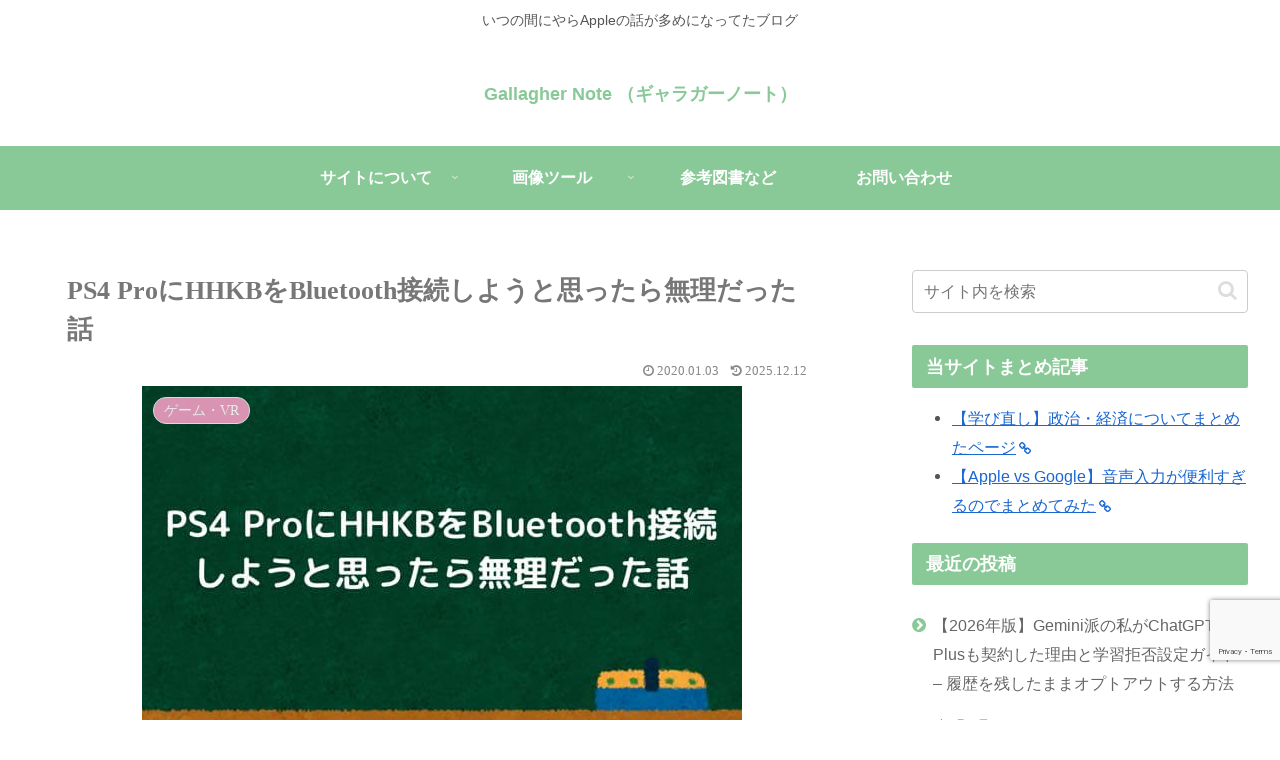

--- FILE ---
content_type: text/html; charset=utf-8
request_url: https://www.google.com/recaptcha/api2/anchor?ar=1&k=6LcBBZAUAAAAAMVmrlIlrAC_YPbyF4OVnfZ_nQZQ&co=aHR0cHM6Ly90b2RheS1pcy10aGUtZmlyc3QtZGF5LmNvbTo0NDM.&hl=en&v=N67nZn4AqZkNcbeMu4prBgzg&size=invisible&anchor-ms=20000&execute-ms=30000&cb=7cwy70u2e1s4
body_size: 48711
content:
<!DOCTYPE HTML><html dir="ltr" lang="en"><head><meta http-equiv="Content-Type" content="text/html; charset=UTF-8">
<meta http-equiv="X-UA-Compatible" content="IE=edge">
<title>reCAPTCHA</title>
<style type="text/css">
/* cyrillic-ext */
@font-face {
  font-family: 'Roboto';
  font-style: normal;
  font-weight: 400;
  font-stretch: 100%;
  src: url(//fonts.gstatic.com/s/roboto/v48/KFO7CnqEu92Fr1ME7kSn66aGLdTylUAMa3GUBHMdazTgWw.woff2) format('woff2');
  unicode-range: U+0460-052F, U+1C80-1C8A, U+20B4, U+2DE0-2DFF, U+A640-A69F, U+FE2E-FE2F;
}
/* cyrillic */
@font-face {
  font-family: 'Roboto';
  font-style: normal;
  font-weight: 400;
  font-stretch: 100%;
  src: url(//fonts.gstatic.com/s/roboto/v48/KFO7CnqEu92Fr1ME7kSn66aGLdTylUAMa3iUBHMdazTgWw.woff2) format('woff2');
  unicode-range: U+0301, U+0400-045F, U+0490-0491, U+04B0-04B1, U+2116;
}
/* greek-ext */
@font-face {
  font-family: 'Roboto';
  font-style: normal;
  font-weight: 400;
  font-stretch: 100%;
  src: url(//fonts.gstatic.com/s/roboto/v48/KFO7CnqEu92Fr1ME7kSn66aGLdTylUAMa3CUBHMdazTgWw.woff2) format('woff2');
  unicode-range: U+1F00-1FFF;
}
/* greek */
@font-face {
  font-family: 'Roboto';
  font-style: normal;
  font-weight: 400;
  font-stretch: 100%;
  src: url(//fonts.gstatic.com/s/roboto/v48/KFO7CnqEu92Fr1ME7kSn66aGLdTylUAMa3-UBHMdazTgWw.woff2) format('woff2');
  unicode-range: U+0370-0377, U+037A-037F, U+0384-038A, U+038C, U+038E-03A1, U+03A3-03FF;
}
/* math */
@font-face {
  font-family: 'Roboto';
  font-style: normal;
  font-weight: 400;
  font-stretch: 100%;
  src: url(//fonts.gstatic.com/s/roboto/v48/KFO7CnqEu92Fr1ME7kSn66aGLdTylUAMawCUBHMdazTgWw.woff2) format('woff2');
  unicode-range: U+0302-0303, U+0305, U+0307-0308, U+0310, U+0312, U+0315, U+031A, U+0326-0327, U+032C, U+032F-0330, U+0332-0333, U+0338, U+033A, U+0346, U+034D, U+0391-03A1, U+03A3-03A9, U+03B1-03C9, U+03D1, U+03D5-03D6, U+03F0-03F1, U+03F4-03F5, U+2016-2017, U+2034-2038, U+203C, U+2040, U+2043, U+2047, U+2050, U+2057, U+205F, U+2070-2071, U+2074-208E, U+2090-209C, U+20D0-20DC, U+20E1, U+20E5-20EF, U+2100-2112, U+2114-2115, U+2117-2121, U+2123-214F, U+2190, U+2192, U+2194-21AE, U+21B0-21E5, U+21F1-21F2, U+21F4-2211, U+2213-2214, U+2216-22FF, U+2308-230B, U+2310, U+2319, U+231C-2321, U+2336-237A, U+237C, U+2395, U+239B-23B7, U+23D0, U+23DC-23E1, U+2474-2475, U+25AF, U+25B3, U+25B7, U+25BD, U+25C1, U+25CA, U+25CC, U+25FB, U+266D-266F, U+27C0-27FF, U+2900-2AFF, U+2B0E-2B11, U+2B30-2B4C, U+2BFE, U+3030, U+FF5B, U+FF5D, U+1D400-1D7FF, U+1EE00-1EEFF;
}
/* symbols */
@font-face {
  font-family: 'Roboto';
  font-style: normal;
  font-weight: 400;
  font-stretch: 100%;
  src: url(//fonts.gstatic.com/s/roboto/v48/KFO7CnqEu92Fr1ME7kSn66aGLdTylUAMaxKUBHMdazTgWw.woff2) format('woff2');
  unicode-range: U+0001-000C, U+000E-001F, U+007F-009F, U+20DD-20E0, U+20E2-20E4, U+2150-218F, U+2190, U+2192, U+2194-2199, U+21AF, U+21E6-21F0, U+21F3, U+2218-2219, U+2299, U+22C4-22C6, U+2300-243F, U+2440-244A, U+2460-24FF, U+25A0-27BF, U+2800-28FF, U+2921-2922, U+2981, U+29BF, U+29EB, U+2B00-2BFF, U+4DC0-4DFF, U+FFF9-FFFB, U+10140-1018E, U+10190-1019C, U+101A0, U+101D0-101FD, U+102E0-102FB, U+10E60-10E7E, U+1D2C0-1D2D3, U+1D2E0-1D37F, U+1F000-1F0FF, U+1F100-1F1AD, U+1F1E6-1F1FF, U+1F30D-1F30F, U+1F315, U+1F31C, U+1F31E, U+1F320-1F32C, U+1F336, U+1F378, U+1F37D, U+1F382, U+1F393-1F39F, U+1F3A7-1F3A8, U+1F3AC-1F3AF, U+1F3C2, U+1F3C4-1F3C6, U+1F3CA-1F3CE, U+1F3D4-1F3E0, U+1F3ED, U+1F3F1-1F3F3, U+1F3F5-1F3F7, U+1F408, U+1F415, U+1F41F, U+1F426, U+1F43F, U+1F441-1F442, U+1F444, U+1F446-1F449, U+1F44C-1F44E, U+1F453, U+1F46A, U+1F47D, U+1F4A3, U+1F4B0, U+1F4B3, U+1F4B9, U+1F4BB, U+1F4BF, U+1F4C8-1F4CB, U+1F4D6, U+1F4DA, U+1F4DF, U+1F4E3-1F4E6, U+1F4EA-1F4ED, U+1F4F7, U+1F4F9-1F4FB, U+1F4FD-1F4FE, U+1F503, U+1F507-1F50B, U+1F50D, U+1F512-1F513, U+1F53E-1F54A, U+1F54F-1F5FA, U+1F610, U+1F650-1F67F, U+1F687, U+1F68D, U+1F691, U+1F694, U+1F698, U+1F6AD, U+1F6B2, U+1F6B9-1F6BA, U+1F6BC, U+1F6C6-1F6CF, U+1F6D3-1F6D7, U+1F6E0-1F6EA, U+1F6F0-1F6F3, U+1F6F7-1F6FC, U+1F700-1F7FF, U+1F800-1F80B, U+1F810-1F847, U+1F850-1F859, U+1F860-1F887, U+1F890-1F8AD, U+1F8B0-1F8BB, U+1F8C0-1F8C1, U+1F900-1F90B, U+1F93B, U+1F946, U+1F984, U+1F996, U+1F9E9, U+1FA00-1FA6F, U+1FA70-1FA7C, U+1FA80-1FA89, U+1FA8F-1FAC6, U+1FACE-1FADC, U+1FADF-1FAE9, U+1FAF0-1FAF8, U+1FB00-1FBFF;
}
/* vietnamese */
@font-face {
  font-family: 'Roboto';
  font-style: normal;
  font-weight: 400;
  font-stretch: 100%;
  src: url(//fonts.gstatic.com/s/roboto/v48/KFO7CnqEu92Fr1ME7kSn66aGLdTylUAMa3OUBHMdazTgWw.woff2) format('woff2');
  unicode-range: U+0102-0103, U+0110-0111, U+0128-0129, U+0168-0169, U+01A0-01A1, U+01AF-01B0, U+0300-0301, U+0303-0304, U+0308-0309, U+0323, U+0329, U+1EA0-1EF9, U+20AB;
}
/* latin-ext */
@font-face {
  font-family: 'Roboto';
  font-style: normal;
  font-weight: 400;
  font-stretch: 100%;
  src: url(//fonts.gstatic.com/s/roboto/v48/KFO7CnqEu92Fr1ME7kSn66aGLdTylUAMa3KUBHMdazTgWw.woff2) format('woff2');
  unicode-range: U+0100-02BA, U+02BD-02C5, U+02C7-02CC, U+02CE-02D7, U+02DD-02FF, U+0304, U+0308, U+0329, U+1D00-1DBF, U+1E00-1E9F, U+1EF2-1EFF, U+2020, U+20A0-20AB, U+20AD-20C0, U+2113, U+2C60-2C7F, U+A720-A7FF;
}
/* latin */
@font-face {
  font-family: 'Roboto';
  font-style: normal;
  font-weight: 400;
  font-stretch: 100%;
  src: url(//fonts.gstatic.com/s/roboto/v48/KFO7CnqEu92Fr1ME7kSn66aGLdTylUAMa3yUBHMdazQ.woff2) format('woff2');
  unicode-range: U+0000-00FF, U+0131, U+0152-0153, U+02BB-02BC, U+02C6, U+02DA, U+02DC, U+0304, U+0308, U+0329, U+2000-206F, U+20AC, U+2122, U+2191, U+2193, U+2212, U+2215, U+FEFF, U+FFFD;
}
/* cyrillic-ext */
@font-face {
  font-family: 'Roboto';
  font-style: normal;
  font-weight: 500;
  font-stretch: 100%;
  src: url(//fonts.gstatic.com/s/roboto/v48/KFO7CnqEu92Fr1ME7kSn66aGLdTylUAMa3GUBHMdazTgWw.woff2) format('woff2');
  unicode-range: U+0460-052F, U+1C80-1C8A, U+20B4, U+2DE0-2DFF, U+A640-A69F, U+FE2E-FE2F;
}
/* cyrillic */
@font-face {
  font-family: 'Roboto';
  font-style: normal;
  font-weight: 500;
  font-stretch: 100%;
  src: url(//fonts.gstatic.com/s/roboto/v48/KFO7CnqEu92Fr1ME7kSn66aGLdTylUAMa3iUBHMdazTgWw.woff2) format('woff2');
  unicode-range: U+0301, U+0400-045F, U+0490-0491, U+04B0-04B1, U+2116;
}
/* greek-ext */
@font-face {
  font-family: 'Roboto';
  font-style: normal;
  font-weight: 500;
  font-stretch: 100%;
  src: url(//fonts.gstatic.com/s/roboto/v48/KFO7CnqEu92Fr1ME7kSn66aGLdTylUAMa3CUBHMdazTgWw.woff2) format('woff2');
  unicode-range: U+1F00-1FFF;
}
/* greek */
@font-face {
  font-family: 'Roboto';
  font-style: normal;
  font-weight: 500;
  font-stretch: 100%;
  src: url(//fonts.gstatic.com/s/roboto/v48/KFO7CnqEu92Fr1ME7kSn66aGLdTylUAMa3-UBHMdazTgWw.woff2) format('woff2');
  unicode-range: U+0370-0377, U+037A-037F, U+0384-038A, U+038C, U+038E-03A1, U+03A3-03FF;
}
/* math */
@font-face {
  font-family: 'Roboto';
  font-style: normal;
  font-weight: 500;
  font-stretch: 100%;
  src: url(//fonts.gstatic.com/s/roboto/v48/KFO7CnqEu92Fr1ME7kSn66aGLdTylUAMawCUBHMdazTgWw.woff2) format('woff2');
  unicode-range: U+0302-0303, U+0305, U+0307-0308, U+0310, U+0312, U+0315, U+031A, U+0326-0327, U+032C, U+032F-0330, U+0332-0333, U+0338, U+033A, U+0346, U+034D, U+0391-03A1, U+03A3-03A9, U+03B1-03C9, U+03D1, U+03D5-03D6, U+03F0-03F1, U+03F4-03F5, U+2016-2017, U+2034-2038, U+203C, U+2040, U+2043, U+2047, U+2050, U+2057, U+205F, U+2070-2071, U+2074-208E, U+2090-209C, U+20D0-20DC, U+20E1, U+20E5-20EF, U+2100-2112, U+2114-2115, U+2117-2121, U+2123-214F, U+2190, U+2192, U+2194-21AE, U+21B0-21E5, U+21F1-21F2, U+21F4-2211, U+2213-2214, U+2216-22FF, U+2308-230B, U+2310, U+2319, U+231C-2321, U+2336-237A, U+237C, U+2395, U+239B-23B7, U+23D0, U+23DC-23E1, U+2474-2475, U+25AF, U+25B3, U+25B7, U+25BD, U+25C1, U+25CA, U+25CC, U+25FB, U+266D-266F, U+27C0-27FF, U+2900-2AFF, U+2B0E-2B11, U+2B30-2B4C, U+2BFE, U+3030, U+FF5B, U+FF5D, U+1D400-1D7FF, U+1EE00-1EEFF;
}
/* symbols */
@font-face {
  font-family: 'Roboto';
  font-style: normal;
  font-weight: 500;
  font-stretch: 100%;
  src: url(//fonts.gstatic.com/s/roboto/v48/KFO7CnqEu92Fr1ME7kSn66aGLdTylUAMaxKUBHMdazTgWw.woff2) format('woff2');
  unicode-range: U+0001-000C, U+000E-001F, U+007F-009F, U+20DD-20E0, U+20E2-20E4, U+2150-218F, U+2190, U+2192, U+2194-2199, U+21AF, U+21E6-21F0, U+21F3, U+2218-2219, U+2299, U+22C4-22C6, U+2300-243F, U+2440-244A, U+2460-24FF, U+25A0-27BF, U+2800-28FF, U+2921-2922, U+2981, U+29BF, U+29EB, U+2B00-2BFF, U+4DC0-4DFF, U+FFF9-FFFB, U+10140-1018E, U+10190-1019C, U+101A0, U+101D0-101FD, U+102E0-102FB, U+10E60-10E7E, U+1D2C0-1D2D3, U+1D2E0-1D37F, U+1F000-1F0FF, U+1F100-1F1AD, U+1F1E6-1F1FF, U+1F30D-1F30F, U+1F315, U+1F31C, U+1F31E, U+1F320-1F32C, U+1F336, U+1F378, U+1F37D, U+1F382, U+1F393-1F39F, U+1F3A7-1F3A8, U+1F3AC-1F3AF, U+1F3C2, U+1F3C4-1F3C6, U+1F3CA-1F3CE, U+1F3D4-1F3E0, U+1F3ED, U+1F3F1-1F3F3, U+1F3F5-1F3F7, U+1F408, U+1F415, U+1F41F, U+1F426, U+1F43F, U+1F441-1F442, U+1F444, U+1F446-1F449, U+1F44C-1F44E, U+1F453, U+1F46A, U+1F47D, U+1F4A3, U+1F4B0, U+1F4B3, U+1F4B9, U+1F4BB, U+1F4BF, U+1F4C8-1F4CB, U+1F4D6, U+1F4DA, U+1F4DF, U+1F4E3-1F4E6, U+1F4EA-1F4ED, U+1F4F7, U+1F4F9-1F4FB, U+1F4FD-1F4FE, U+1F503, U+1F507-1F50B, U+1F50D, U+1F512-1F513, U+1F53E-1F54A, U+1F54F-1F5FA, U+1F610, U+1F650-1F67F, U+1F687, U+1F68D, U+1F691, U+1F694, U+1F698, U+1F6AD, U+1F6B2, U+1F6B9-1F6BA, U+1F6BC, U+1F6C6-1F6CF, U+1F6D3-1F6D7, U+1F6E0-1F6EA, U+1F6F0-1F6F3, U+1F6F7-1F6FC, U+1F700-1F7FF, U+1F800-1F80B, U+1F810-1F847, U+1F850-1F859, U+1F860-1F887, U+1F890-1F8AD, U+1F8B0-1F8BB, U+1F8C0-1F8C1, U+1F900-1F90B, U+1F93B, U+1F946, U+1F984, U+1F996, U+1F9E9, U+1FA00-1FA6F, U+1FA70-1FA7C, U+1FA80-1FA89, U+1FA8F-1FAC6, U+1FACE-1FADC, U+1FADF-1FAE9, U+1FAF0-1FAF8, U+1FB00-1FBFF;
}
/* vietnamese */
@font-face {
  font-family: 'Roboto';
  font-style: normal;
  font-weight: 500;
  font-stretch: 100%;
  src: url(//fonts.gstatic.com/s/roboto/v48/KFO7CnqEu92Fr1ME7kSn66aGLdTylUAMa3OUBHMdazTgWw.woff2) format('woff2');
  unicode-range: U+0102-0103, U+0110-0111, U+0128-0129, U+0168-0169, U+01A0-01A1, U+01AF-01B0, U+0300-0301, U+0303-0304, U+0308-0309, U+0323, U+0329, U+1EA0-1EF9, U+20AB;
}
/* latin-ext */
@font-face {
  font-family: 'Roboto';
  font-style: normal;
  font-weight: 500;
  font-stretch: 100%;
  src: url(//fonts.gstatic.com/s/roboto/v48/KFO7CnqEu92Fr1ME7kSn66aGLdTylUAMa3KUBHMdazTgWw.woff2) format('woff2');
  unicode-range: U+0100-02BA, U+02BD-02C5, U+02C7-02CC, U+02CE-02D7, U+02DD-02FF, U+0304, U+0308, U+0329, U+1D00-1DBF, U+1E00-1E9F, U+1EF2-1EFF, U+2020, U+20A0-20AB, U+20AD-20C0, U+2113, U+2C60-2C7F, U+A720-A7FF;
}
/* latin */
@font-face {
  font-family: 'Roboto';
  font-style: normal;
  font-weight: 500;
  font-stretch: 100%;
  src: url(//fonts.gstatic.com/s/roboto/v48/KFO7CnqEu92Fr1ME7kSn66aGLdTylUAMa3yUBHMdazQ.woff2) format('woff2');
  unicode-range: U+0000-00FF, U+0131, U+0152-0153, U+02BB-02BC, U+02C6, U+02DA, U+02DC, U+0304, U+0308, U+0329, U+2000-206F, U+20AC, U+2122, U+2191, U+2193, U+2212, U+2215, U+FEFF, U+FFFD;
}
/* cyrillic-ext */
@font-face {
  font-family: 'Roboto';
  font-style: normal;
  font-weight: 900;
  font-stretch: 100%;
  src: url(//fonts.gstatic.com/s/roboto/v48/KFO7CnqEu92Fr1ME7kSn66aGLdTylUAMa3GUBHMdazTgWw.woff2) format('woff2');
  unicode-range: U+0460-052F, U+1C80-1C8A, U+20B4, U+2DE0-2DFF, U+A640-A69F, U+FE2E-FE2F;
}
/* cyrillic */
@font-face {
  font-family: 'Roboto';
  font-style: normal;
  font-weight: 900;
  font-stretch: 100%;
  src: url(//fonts.gstatic.com/s/roboto/v48/KFO7CnqEu92Fr1ME7kSn66aGLdTylUAMa3iUBHMdazTgWw.woff2) format('woff2');
  unicode-range: U+0301, U+0400-045F, U+0490-0491, U+04B0-04B1, U+2116;
}
/* greek-ext */
@font-face {
  font-family: 'Roboto';
  font-style: normal;
  font-weight: 900;
  font-stretch: 100%;
  src: url(//fonts.gstatic.com/s/roboto/v48/KFO7CnqEu92Fr1ME7kSn66aGLdTylUAMa3CUBHMdazTgWw.woff2) format('woff2');
  unicode-range: U+1F00-1FFF;
}
/* greek */
@font-face {
  font-family: 'Roboto';
  font-style: normal;
  font-weight: 900;
  font-stretch: 100%;
  src: url(//fonts.gstatic.com/s/roboto/v48/KFO7CnqEu92Fr1ME7kSn66aGLdTylUAMa3-UBHMdazTgWw.woff2) format('woff2');
  unicode-range: U+0370-0377, U+037A-037F, U+0384-038A, U+038C, U+038E-03A1, U+03A3-03FF;
}
/* math */
@font-face {
  font-family: 'Roboto';
  font-style: normal;
  font-weight: 900;
  font-stretch: 100%;
  src: url(//fonts.gstatic.com/s/roboto/v48/KFO7CnqEu92Fr1ME7kSn66aGLdTylUAMawCUBHMdazTgWw.woff2) format('woff2');
  unicode-range: U+0302-0303, U+0305, U+0307-0308, U+0310, U+0312, U+0315, U+031A, U+0326-0327, U+032C, U+032F-0330, U+0332-0333, U+0338, U+033A, U+0346, U+034D, U+0391-03A1, U+03A3-03A9, U+03B1-03C9, U+03D1, U+03D5-03D6, U+03F0-03F1, U+03F4-03F5, U+2016-2017, U+2034-2038, U+203C, U+2040, U+2043, U+2047, U+2050, U+2057, U+205F, U+2070-2071, U+2074-208E, U+2090-209C, U+20D0-20DC, U+20E1, U+20E5-20EF, U+2100-2112, U+2114-2115, U+2117-2121, U+2123-214F, U+2190, U+2192, U+2194-21AE, U+21B0-21E5, U+21F1-21F2, U+21F4-2211, U+2213-2214, U+2216-22FF, U+2308-230B, U+2310, U+2319, U+231C-2321, U+2336-237A, U+237C, U+2395, U+239B-23B7, U+23D0, U+23DC-23E1, U+2474-2475, U+25AF, U+25B3, U+25B7, U+25BD, U+25C1, U+25CA, U+25CC, U+25FB, U+266D-266F, U+27C0-27FF, U+2900-2AFF, U+2B0E-2B11, U+2B30-2B4C, U+2BFE, U+3030, U+FF5B, U+FF5D, U+1D400-1D7FF, U+1EE00-1EEFF;
}
/* symbols */
@font-face {
  font-family: 'Roboto';
  font-style: normal;
  font-weight: 900;
  font-stretch: 100%;
  src: url(//fonts.gstatic.com/s/roboto/v48/KFO7CnqEu92Fr1ME7kSn66aGLdTylUAMaxKUBHMdazTgWw.woff2) format('woff2');
  unicode-range: U+0001-000C, U+000E-001F, U+007F-009F, U+20DD-20E0, U+20E2-20E4, U+2150-218F, U+2190, U+2192, U+2194-2199, U+21AF, U+21E6-21F0, U+21F3, U+2218-2219, U+2299, U+22C4-22C6, U+2300-243F, U+2440-244A, U+2460-24FF, U+25A0-27BF, U+2800-28FF, U+2921-2922, U+2981, U+29BF, U+29EB, U+2B00-2BFF, U+4DC0-4DFF, U+FFF9-FFFB, U+10140-1018E, U+10190-1019C, U+101A0, U+101D0-101FD, U+102E0-102FB, U+10E60-10E7E, U+1D2C0-1D2D3, U+1D2E0-1D37F, U+1F000-1F0FF, U+1F100-1F1AD, U+1F1E6-1F1FF, U+1F30D-1F30F, U+1F315, U+1F31C, U+1F31E, U+1F320-1F32C, U+1F336, U+1F378, U+1F37D, U+1F382, U+1F393-1F39F, U+1F3A7-1F3A8, U+1F3AC-1F3AF, U+1F3C2, U+1F3C4-1F3C6, U+1F3CA-1F3CE, U+1F3D4-1F3E0, U+1F3ED, U+1F3F1-1F3F3, U+1F3F5-1F3F7, U+1F408, U+1F415, U+1F41F, U+1F426, U+1F43F, U+1F441-1F442, U+1F444, U+1F446-1F449, U+1F44C-1F44E, U+1F453, U+1F46A, U+1F47D, U+1F4A3, U+1F4B0, U+1F4B3, U+1F4B9, U+1F4BB, U+1F4BF, U+1F4C8-1F4CB, U+1F4D6, U+1F4DA, U+1F4DF, U+1F4E3-1F4E6, U+1F4EA-1F4ED, U+1F4F7, U+1F4F9-1F4FB, U+1F4FD-1F4FE, U+1F503, U+1F507-1F50B, U+1F50D, U+1F512-1F513, U+1F53E-1F54A, U+1F54F-1F5FA, U+1F610, U+1F650-1F67F, U+1F687, U+1F68D, U+1F691, U+1F694, U+1F698, U+1F6AD, U+1F6B2, U+1F6B9-1F6BA, U+1F6BC, U+1F6C6-1F6CF, U+1F6D3-1F6D7, U+1F6E0-1F6EA, U+1F6F0-1F6F3, U+1F6F7-1F6FC, U+1F700-1F7FF, U+1F800-1F80B, U+1F810-1F847, U+1F850-1F859, U+1F860-1F887, U+1F890-1F8AD, U+1F8B0-1F8BB, U+1F8C0-1F8C1, U+1F900-1F90B, U+1F93B, U+1F946, U+1F984, U+1F996, U+1F9E9, U+1FA00-1FA6F, U+1FA70-1FA7C, U+1FA80-1FA89, U+1FA8F-1FAC6, U+1FACE-1FADC, U+1FADF-1FAE9, U+1FAF0-1FAF8, U+1FB00-1FBFF;
}
/* vietnamese */
@font-face {
  font-family: 'Roboto';
  font-style: normal;
  font-weight: 900;
  font-stretch: 100%;
  src: url(//fonts.gstatic.com/s/roboto/v48/KFO7CnqEu92Fr1ME7kSn66aGLdTylUAMa3OUBHMdazTgWw.woff2) format('woff2');
  unicode-range: U+0102-0103, U+0110-0111, U+0128-0129, U+0168-0169, U+01A0-01A1, U+01AF-01B0, U+0300-0301, U+0303-0304, U+0308-0309, U+0323, U+0329, U+1EA0-1EF9, U+20AB;
}
/* latin-ext */
@font-face {
  font-family: 'Roboto';
  font-style: normal;
  font-weight: 900;
  font-stretch: 100%;
  src: url(//fonts.gstatic.com/s/roboto/v48/KFO7CnqEu92Fr1ME7kSn66aGLdTylUAMa3KUBHMdazTgWw.woff2) format('woff2');
  unicode-range: U+0100-02BA, U+02BD-02C5, U+02C7-02CC, U+02CE-02D7, U+02DD-02FF, U+0304, U+0308, U+0329, U+1D00-1DBF, U+1E00-1E9F, U+1EF2-1EFF, U+2020, U+20A0-20AB, U+20AD-20C0, U+2113, U+2C60-2C7F, U+A720-A7FF;
}
/* latin */
@font-face {
  font-family: 'Roboto';
  font-style: normal;
  font-weight: 900;
  font-stretch: 100%;
  src: url(//fonts.gstatic.com/s/roboto/v48/KFO7CnqEu92Fr1ME7kSn66aGLdTylUAMa3yUBHMdazQ.woff2) format('woff2');
  unicode-range: U+0000-00FF, U+0131, U+0152-0153, U+02BB-02BC, U+02C6, U+02DA, U+02DC, U+0304, U+0308, U+0329, U+2000-206F, U+20AC, U+2122, U+2191, U+2193, U+2212, U+2215, U+FEFF, U+FFFD;
}

</style>
<link rel="stylesheet" type="text/css" href="https://www.gstatic.com/recaptcha/releases/N67nZn4AqZkNcbeMu4prBgzg/styles__ltr.css">
<script nonce="OoZMpHflxE_zr8H2RnFUgw" type="text/javascript">window['__recaptcha_api'] = 'https://www.google.com/recaptcha/api2/';</script>
<script type="text/javascript" src="https://www.gstatic.com/recaptcha/releases/N67nZn4AqZkNcbeMu4prBgzg/recaptcha__en.js" nonce="OoZMpHflxE_zr8H2RnFUgw">
      
    </script></head>
<body><div id="rc-anchor-alert" class="rc-anchor-alert"></div>
<input type="hidden" id="recaptcha-token" value="[base64]">
<script type="text/javascript" nonce="OoZMpHflxE_zr8H2RnFUgw">
      recaptcha.anchor.Main.init("[\x22ainput\x22,[\x22bgdata\x22,\x22\x22,\[base64]/[base64]/MjU1Ong/[base64]/[base64]/[base64]/[base64]/[base64]/[base64]/[base64]/[base64]/[base64]/[base64]/[base64]/[base64]/[base64]/[base64]/[base64]\\u003d\x22,\[base64]\x22,\[base64]/BsOYwoscw6wKw5bDosOIwq0LwprDrMKNw71hw6/DjcKvwp7Cr8KHw6tTIU7DisOKOsORwqTDjHlBwrLDg1tUw64Pw64eMsK6w4oew6x+w73Cug5NwrPCicOBZEfCuAkCFwUUw75gDMK8UzEZw51Mw5vDqMO9J8KUUMOhaTzDt8KqaT/Cp8KuLlIoB8O0w5vDtzrDg1YTJ8KBUlfCi8K+cz8IbMOSw6zDosOWCF95worDkAnDgcKVwqTCpcOkw5wdwrjCphYXw6RNwohXw7kjegrChcKFwqkVwpVnF0kcw64UFMOzw7/DnRBYJ8ODaMKrKMK2w4HDvcOpCcK2PMKzw4bCnCPDrFHCgS/CrMK0wobCqcKlMmHDoENuT8OXwrXCjmdLYAlGT3lEbcO6wpRdDiQbCnFYw4E+w64nwqt5NMKGw707P8OywpErwqzDqsOkFkYPIxLCrg1Zw7fClcKILWowwqRoIMO7w6DCvVXDkBE0w5c3KMOnFsKvIDLDrS/[base64]/[base64]/[base64]/DocKRwrDDjMOTeMOBdcOTw4zDnsKTVMKYT8Kuw7bDuznDkFHCm3pjOxHDi8O0wpvDtzbCkMO5woJGw5vCmVMDwovDuRZhSMKNS0rDgWzDqQ/DvxTCrMKMw5kOWMOyTMOGCMKtFsKYwrbCjMKPwo9hw5Jbw545DmPDh2TDk8KIZMKDw5gKw7/Cu2nDjMOdMU43OcKXa8KyIDLCi8OAOxk4NcOkwoV9KFTDpHFtwolKZcK1Z1Elwp3CjErDlMODw4BgCcOtw7bCizMVwp5hTMKlQT7ChlDCh3oTclvCr8KFw7PCjyYSPzwjHcKrw6cJwrFTwqDDjU0GegfCoj/Cq8KyVQ3Ct8O0wrQ6wos8wqJow5pKWsKVN2RVScK/wqzCv2ZBw4TCqsOkw6JdWcKpe8Orw6oow77CvhPCosOxw5bCv8Omw4xjw5fCt8OidjdNwozCicK/wopvWcOwFXoFw5QCMTfDlsOjwpNuesOaKRdJw4TCslFbU3ZmIMO/wr/[base64]/CjsKTP8OYH8OPw4gHwr7Cj8OqacOncsOHUsK0SG/[base64]/[base64]/DjEFVwpUyA8KJw67DhMKcJsKFwpLCmMOhXHDChHzDjTbDpS/Dhj8Cw6YuVsO4SsKEw4szccKtwpPCtMKgw7NKPlPDusKGB2tfD8O1e8OhWg/Cm2zDjMO1w70dc2rDhA5swqIKCsO3LXFfwoPCg8O1LMKBwrTCnylzKcKOTVUAdcKtfD3DgcKeWX/Dl8KLwqNyaMKAw7XDpcOcF0IjXxTDrFFoRcKcZTrCk8OPwozCgsOOUMKIw4x3SMK7T8KYE0szADLDnBFZw78CwqfDiMOHLcObasOOTyUvcBvCuzgIwrPCp3DCqAZNTmYQw5F/U8Onw45TRivCisOcY8KTQ8OYbcKsR3h2Uw3Dp0zDm8OtVsKfVcOKw4XCvEHCk8KoTAw3C0TCo8KzYS4uFmpOA8KfwprDiBHCmWbDnBASw5Qqw7/[base64]/ChsOUMzDDjmgOGXDDpGjCmwbDr24VID/CnsKmBip+woTCv0vDisOBJcKCA0l2fMOdTcKfw5TCvy/CkMKeFMO3w7bCh8KBw49oJkXDqsKHw7dOwoPDpcO0DsOBXcOQwpTDrcOewrgaRsOWTcK1U8OkwqI8w7lSf0Q/eQ7ClsOnJ3vDv8O+w7xGw6zDosOQVX/[base64]/[base64]/Y8OWJsObw5oqw4fCicOEKn0/[base64]/DqsK4wrZ2IUnCgjnCuG3DtFtGTxTCrTfDkcKxI8Ocw7IMSjMIw487JHTCgSF6IC4PIhQyLi0vwpJrw6Zrw6wEK8KkIMOyaknCiClQLwDDtcO1wofDvcOWwrQ+WMOqAV7Cn0PDjFB/[base64]/w6DDj8ORw63CtMK3EcOlw4BTw7rCti/DtsOMwpXDvMOHwpxHw7kAfjdPw6ozOMKsS8OkwrkOwo3CpsOyw7tmXBvCrcKJwpbChCrCpMKUGcObwqjDhsOow5DCgMO1w7/DgCs+E0cnX8O+bivCuwPCm1gscnQ+TsO2worDnsO9W8KWw6stL8KjHMKuw6Ezw5UUfsKwwpo9w5/DvwcfVy1Hw6LCnV7CpMKxfy7DucKmwrcbw4rCshnDuEMdw6YCWcKmwqoiw44zEH/DjcKcw78Gw6XDkCPDmil6XATCtcOWMUBxwo8swrVndB/DgBPCusKQw649w5TDvEM/wrcJwq9HNF/CrMKHwrgowo0PwoZ6w55Uw55Owq0DKC83woDCqyXDlMKNwr7DgkklAcKGw5fDhMKmE38WQzLDlsOGRiLDvsOuTsO/wqzCqS9nBcK6wp0kAcO7woYFT8KNVsKFdkVIwoDDt8OWwqvChVMMwrlxwqfDjiPCrcOYPngxw49Vwr9DATTDosOqdVXCkm8JwplEw5UZScOtQhVOwpfCv8KaacKWw49/wolhcW5eTwrDjgYPX8OCTQ3DtMOxOsKTWV4/LcOiLsKZw4/[base64]/CscOkwpjDpcOuIAp1w6jDq8ODwol1w4nDg8OCwrrDjsKVDGPDjUfCgDLDpXrCh8O8K0jDvGkdQsO0w50VF8ODTMKgw7AUw4HCllvDsgZkw5rCncOywpYQQMKqZBYkAcKRKEzDui/DosKCYyQmVMOTXh8iwo1NREXDiEs2GmPCvMOqwoInSW7CjVjCgVbCoHNkw6IKw6LCh8KJw5zCtsO3wqLCpUrCg8O/NUDCocKvKMK3wpQAMMKLaMO0w4Asw64jdRnDjQHDp18/McK8Cn7CpjPDp2wMeglsw7gEw4tEw4EWw77DoDXCiMKTw6Q9SsKMJhzDkg4HwpHDlcOaRnxObsOkPMOwTm/DksKpOikrw7UUP8OGTcKJORBPO8Oiw63DrgRuwqkJwpLCjj3CkU/CkxgqbnHCg8OiwrTCrMKfUh/Dg8KqbRZqLUYEwojCqcK0WsOyPRDCqsKwHTRHWyIEw6QZacKdwp7CgMKCwqRnRcOnG20Xw4nCpCVEUcK+wq3CggkQbjcmw5/DhcOBAMOHw5/ClS19P8K2RXbDrXrCtm4Yw7M2P8OQRMOQw43DpibDjHE/CsOrwoxBccOyw4DDkcK6wphLE1I2wojCkMOoYTN4UjnCkBkbYcOsc8KBAXNqw7/Dmy3DpMK8VcOBRcK/N8O5esKKJ8OFwpZ7wrxFKDnDtCUKa3/[base64]/ChcKjw7XDtnjDpkbCi8OKwoJMw6bCncO2L2zDkjrCqUXDgcO3wpDDvhfDtGUpw6A8JMOxX8O8w7/[base64]/DrGLClB7CqBhGJsKXa8KfbMKWTMK1w7NGbcKeR25KwqRaZ8KlwoTDig0hPmJ8Kwc9w5LDjsOpw70oU8OQMAg0XhxhTMKsI1cDJz5AVDZ6wqILaMKsw4ctwrnCtcO1wr5efSNHGsKww4I/worCrcOzB8OSRsO/[base64]/fx/DtcK9XlnCscK1Y1fDuR7DrMONFwnCjBrCrsKfw5xqbsOwKlYjw5NTwojCnsKfw6E1NQJmw5fDmMKsG8OHwpXDkcO8w4V4wqkUNDlYIwPDm8O+dH/CnsOrwqfCnGjCixTCusKKCcKSw4tUwonCuHFTFQEGwrbCjzfDhcKkw5HCp0Y1w6Y3w5FBYsOswrfDrsOyJsKlwo9Yw5Ngw5IhQU52PlLCj3bDuWjDqcO3PMKJGjQowqh2OsOPeRFXw4rDu8KfWkbCssKRBU1VU8KRf8O/aVbDtGEFw6RoMm3DgiEPEGLCscKtT8Oow47DhQgmwp8xwoIZwq/[base64]/[base64]/HHcWYMKUcX3DuMKsw63DosKYXFXCscOcJlDDscKAJFTDsydrwoTCi0o/wrfDsxFBJ0jDqsO+QkwrUStiwr3Dom5kKhJnwpRUNcOdw7YMW8Kyw5o5w488A8OWwo3Do2A+wpPDqizCqsK0b2vDhsKWfsOGbcK2wqrDusOTA0gEw5LDgCFpMcK/[base64]/CugFjw6PCo8K3w4jDvWrCrcO4w6QDwqnDjUnDvsKiMS9+w6vDsAnCvsO1UcKKP8K1MBPCtFpoeMKLVsOsBRLDo8O2w49pJG/[base64]/wo8aXgPDiS1Gw7/DoFEtfh3DsDxvEMOJw7hFUsOAQwcuwojCisKowqDDiMOmw5/CvlDDscKXw6vCi0DDscKiw4/DhMK/wrJoGmHCm8KWw7PDisKcfzw7AnbDqMOCw4gRXMOEe8OYw5gVeMKvw7tPwp3Cg8Obw6/DhcK4wo/DmCDDhTPCtU7DmsOFb8KNcsOKX8Opw5PDs8OkNT/ChmBxw7kGwp4Gwq7Cq8KXwr9uwo/CrnAtRno6wqUiw43Dt1rCnUF+wqPCmyJvJ3rDrXIcwojCuCnCn8OJEWdEP8OGw7TCo8KTwqUfFsKqw4rCiTnCkSfDuQ4HwqI2NkMqw4ZOwp8+w5RpNsK4czPDr8KGQinDpDbCsiPCpcKVFy4Rw6HDh8O9CQbCgsKJQsK+w6EPVcOqwr4/eHkgXwdbw5LCisOvQcO6w4rDvcOkIsKaw4JscMOqLGrDvnnCrzrDn8KYwpbCoVcBwq1kSsKEbsO8S8K9BsOFTi3Cn8OWwoZkKxDDtjRBw7fDkzFXw5YYfVsTw5gVw7d+w6vCkMK+asKKRhAIwqkgPMKFwp7CnsK7ZWDDqlURw7sdw57DscObQnXDjsOlaFfDrsKzwo/Ci8Oiw6XCg8KMU8ONMHzDkcKQLcOnwrElFhvDocOGwq0MQMKtwr/DtxAmfsOAR8OjwqTCisK2TCfCh8K5QcKGw7/Di1PClTjDscOWIy0ZwrnCq8OgVS0bw61AwoMCPMOrwoJIEsKPwr3Dix/ChQghOcK5w6bDqQ9Pw6bCrA9Hw4xRw4gLwrUGdwbCjD7Ck1vChsOQacOyTMKZw4nCmMOywqQkwoLCssOlKcKKw65nw7VqVTspKjcqwr/CpMObGgTDn8KIS8KAUMKFCV/CqsOtwrrDi08uXQ/DpcK4esOuwqYITC7Dq259wrHDkjjCgiXDmMOLf8OvTUHChw3CkjvDsMOrwpLCgsOywobDlQc2wrXDrcKbfsOXw49ORcOlVsKswqc9OcKMwoFGQ8KYw6nCrTtXPwjDt8OAVhlrw7F/w6DCj8KcF8K3wrgEw4nCq8KaVHE9U8OEHsOuwp/Cpm/DuMKEw7DCnsOMOsOCwrLCgMK2FDLCpMKcCMOBwqsbBx8lPcOKwpZWAsO+wqvCmyPDk8K4aCHDuFfDosK9IcK9w4DDosKAw5cww7gAw4sEw6MJwpfDp3lIwrXDpsOddWlzwpYxw4dIw4M5w6UvLsKIwp3DpgNwGcOWIMO7wp7DjcKYZCjCv0/DmsKZAMOfIHjCtcOhwpDDssOjTWHDl2QVwqM6wpfCkkROwrw/RyfDu8KmA8OswqjCohYIw7cICzTDlSjClysvYMO8CzjDtiTDlmfDscK7VcKAVUDDmcOmLAgsXMKqW0/CpMKGZ8O4T8OwwqtbbDXCl8KbGMOnTMODwq7DhMORwoHDilzDhH4LN8K3QXDDuMKlw7IAwqXCh8KlworClCY6w4AiwoTCqWHDhT0JPCpMJMOTw4bDj8O2McKMZcOTb8OQaX5nXhxaMcKYwo1QbwXDg8KbwqDCnlsrw7rCrFRqcMKiSR/DjMKfw5fDjsK4VhhGMcKlW0DCmigdw7nChsKjC8OSw6/DrwPCmSTDoW3CjlrCu8Omw5/[base64]/DisKQw55ZTSLDssOvw7nDhMO+w7dvHVfCoi3CrcKDBxJwPcOmG8KGw6rCqcKXGE4GwowGw5DCpsO0dcK0AcKGwq06diTDs2FKTMOFw4tMw6HDmsOFd8KVwpfDhBlHX0TDgsKuw7bCqzXDrcO/fcOACMOYWGvCtsOhwpnDmsO8wp3DqcKEMQzDqgJhwpg1WsKgOMO7QSDCpTY6XTANw7bCtUgOfTJKUsKJBcKpwog3w4VsSsOoFGjDlWLDiMKkTFDChxA6EcK7wqvChU7Dl8KZwr5bZhXCq8O8wqTDtQMgwqfDvE/DhsOHw5LCuC7DrFXDgcKnwotRHsOAMMOvw7swS2jDhRUFa8O8w6sbwqbDiUjDikLDpcOxw4fDslfCpcKHw7PDq8OLb3VNM8Kvwr/CmcONF0vDtnfDpMKXfFzCm8KaUsO4wpfDsGDDtcOWw6/CphFuwoBcwqbCksO4w67Cm0l/I2nDvFrCuMKwLMKWLy5mNAxoccKzwpJdwrjCpHEWw79WwpRuF2V8w6YAFgTChnrDmTZbwpttwqTCuMKJc8KRNyQjw6XDrsOKN198woxTwqtvQzrCrMOdw70JHMOiwofDqRJmG8O9w6/DtXdbwo1sK8O9AyjCol7CjMOUw5tdw7DDssKnwqTCo8OhRH7DkcOOwqkXNsOcw7vDmWEiw4w9HSUPwpB2w4zDhMKsSiwdw4Vtw5DDrcKgFcKmw7hiw5EELcKYwqNkwr3DpARABD5uw5kTw4nDucKkw7bCmzB+wrtuwpnDvxDDu8OMwpAwScOIDxbCgHVNXG/[base64]/[base64]/woNQTw9Jw77DgwgEw79Zw5cCRcK7cQY+wrVUdcOjw7QWCcKbwrPDp8O8wqgIw4PCg8OvYcKaw5jDmcO9P8KIYsK2w5gawrfDmSJtP0fCiVYrMBvCkMK1wo3DhsOJw53Cv8OrwrzCjWlWw7fDucKBw5rDmh9FcMOePDdVRn/Dim/Ds3nCqcKgdcKlZQBPHcOPw5xXRMKNLcOgwqsQHsOIwp/[base64]/wqBgQsKmwo3DicOgdQrChh9Gwq/Cn25GfcOLwpUFTlTDi8KAenvCi8OlEsK5MsORWMKeH3TCrcOLwr3ClMKpw5zCqXNFw4Q5wo5Uwp81EsKMwp9xeWzDjsOmOVDCmkUxBFg/UznDtsKjw6zCg8OQwpnChFXDnTFDMSrCh2FzJcKVw53DmcOQwpDDo8ORNMOraRDDs8KFw5EJw7hvIcOvdMO4EsKHwqlkXRRKTMOdaMK1wrHDh3BUKCvDmsODGkd1HcKkIsOrSgx/[base64]/Dq8Knwro/[base64]/[base64]/DncOyw4cPMU91S2rChcKREkd5woIjw6g/wp3Chk/Cl8OuOWHCgTrChHfDlH8/YCTDuRZdWG8Uwr0Hw4MjTQPDhMOkw5DDnsOWFzVyw74BCcKuwoYCwqoAXcK6w57DnhM8w4h0wqDDo3Zmw5B0w67DpDHDkUPCu8OSw7rCh8KsOcOvwpnDqnMlwoQHwqR6wp9nI8OGwopwURNBUg/CkkXCicOdwqHCnT7CmcOMEATDucOiw4fClMOXwoHDo8K3wohiwoQUw68UUTJ0woIuwp4/w7/DnjPClSBUAwEswr/DtCMuw67Cv8OSwo/DsBN4JsKiw4QPw6jCgsOGZMOZFw/CkT/[base64]/DsQEHRcOqD8OywqFDw5VVw7dvwodjLMOBVEfCtGRLw48yHWJZKkXCjcKfwpYWdMOAw7nCucOkw6hCHRV9K8OFw6xfwoJDLQlZHFDCqMObP2jDocK5w5JBJWvDrMKLw7zDv17DgSTClMK2fm/[base64]/[base64]/[base64]/CoHfCnsOONMOHB8K4N8OCWMODHcOYwqTCp3fCpcOOw6DConfDqWvCjwrCsDPDlcO2wpNaEsOoHMK3AMKnwpFiwr5zw4ZXw6xrwoAgwos6G1gcD8KYwrtAw7XChTQaDAYCw6nCgGItw7g7w50Lwp7ClcOXw7LCji5gw7keJMKtN8OUZMKEW8KIWmvCjgp5VgFvwp/CpsO1V8OGIgXDp8K3R8O0w4ZvwpjDqVnCn8OkwpPClg/CucKYwp7DlF/DrkTCo8O6w7vDucK/EsOaScKFw4FVFMKTwpoWw4DCiMK9WsOlwpjDll9Xwo3Dqxsnw7FzwrnCpk0uwoLDi8O2w69GGMK4f8OZeirCqUp3eX8nPMOVfcKhw5gFPUPDoQnCiHnDl8O1wqbDsSZdwpvCsFnDoBrCq8KZNMO/[base64]/wrTCuFsoMULDpQMFwqfDhMONw4ZswpzCjn8yUcKoZsOBThcOwoc3w4/DocOtIcOOwqgBw4cgW8KEw58LYQpjIsKmdMKPw4jDhcK1McOFbGTDjUVJGCJSXWZswoXDt8OhTMORf8OZw7DDkRrCuG/CuDBtwopFw4jDnzwFFR4/VsK+C0ZQw4zCtADDrMKtw6wJwqDDmsKIwpLCvsKKw4MIwr/ChmhMw4nCo8Ksw4TCrsOUw4TCqCEJwo0tw7nDoMOhw4zDpE3DjMO2w41oLDwDKFDDi0ttf07DriPDvFBNK8KywrLCrVLCngJhIsKCwoNUVcKQQR/DqcKhw7hqdMO9eSzClcO7w7rCn8Osw5HDjBfDnV0LaAgnw6TCq8OMP8K5VmNxBsOlw6x0w7zCscOKwq7DssK/wpzDgsKIEnPChEQdwpkSw4HCncKkcALChwVxwrI1w6rDj8OIw5jCoV4lwoXCoSw8wq5cInbDqsKRw4XCocOVLjllcW5tw7XCmcK9NgHCoT9cwrXCvGpKw7fDvMOwZ0vCnDXCh1XCuw3CvsKBQMKIwqUgBcO/bcO7w5M0RMK9w7RGM8Klw7BXSgrDncKYZcO/w40NwoAcTMKcwqbCvMOow4DCrcKnaj1sJQFlwohLTk/Coj5ew7zCsjwaKXTCmMO6MSk3HS3DssOZw7lJw5fDg3PDsFjDsj7CusOdUGYRB1QCF1kaT8KJw5tHaSI5SsOvcsO+RsOYwoplABMqZnRHwqfDnsKffVsZQ2/DssOgwr0MwrPDpCJUw4kFSQ0/WcKIwqAqFsOQHGRJwrnDicKCwqwLwogNw6YHOMOBw7jCs8ObOcOORGJ3wo3CpMOVw7/DmUTDoC7DtcKbU8O8OG4Iw6bCgcKQwoQEE3Eywp7DpE7CtMOWfsKNwoNAbTzDmmXCt0gdw5tdXyFpwrgOw4PDrcOEQFrDt0DCi8O5SCHCki/Dk8Opwo1pwqzDgMK3M2LDrBYxNB7CtsOhwoPCvMKJwpZVT8K5fsK1wqI7JWkSIsOrwqIkwoVIKURnHDw4IMOjw70AIFImUy/ChsK8LMO/wq7DsWPDuMKZZD3CtzbCoE9GNMOBw74Kw6jCg8ODwpkzw4IIw6gsP2Q5MU9VNnHCnsKnbcK3dhQkA8OcwoAmS8Orwp4/b8OVRX9Ow49zUMKbw5fCpMOoHCB4wo1Aw6LCgxPDtsKKw6lIBBPCncKVw63CrR5KJMKcwq7DlxDDkMKAw5cvw69SOGXCi8K7w5TDn1PCm8KfC8OIEhBGwrvCqT8UUxwDwqV2w7vCpcOwwpnDicOKwq7Cv0HCu8K2w6Yxwp4Gw4VSQcKhw7/CrB/[base64]/DjMOBD8K9QMOlG3vCogXCvsOowq/ClFAIL8KJwpjCiMO9N37DpcOgwpoQwofDh8OEGcOMw6fClsKywrvCocOVw6PCtcOPcsOvw7DDpXZ5P03DpMKPw4TDqsO0Kjg1EMO/[base64]/eSIRwpJowpQ4IsKKY8KTJ1bDrsKhc8OJW8KAXVTDnnVBGQIpwp1Wwqg5EVQiNXs4w7zCkMKMBcOmw7HDosOtKMKBw6nCnx8RWMKFw6cCw7BYNXfDm03DkMK4wp/[base64]/FMKTNMKmw4/DjcOjwpLCrcOAWcODVSxdwrvChMKNw5Y/wqrDsXfDkcO+wpPCjArCnDrDkw8xw5nCohZ8w7/CnEvDkEllwrTDsXrDg8OKCHLCgsO+wrJsdMKyGjEeNMKlw4Nrw7vDhsK1w6PCrx8GccOgwovDuMKWwrhbwpshQsKWdWDDiVfDv8KCwrnChcKjwqx7wrjDu3DCuT/DlsKHw4YhamNAaXHCkm/CoCHCqMKhwo7DscOxAsOsSMOGwosVL8K2wooBw6VEwoFmwpp8PMOxw67DnDvClsKpfnA/D8OLwobDpgt/wodybcKwGsOPXRXCm2ZuMlLCkhZxw5cWVcKXDsKrw4jCpnPDnxrDt8K9UcObwrTCp0fCik7Cs0HChRZBOMK+wrvCgyUpwpRtw4XCmXtwDSs0NyUjwqrDujTDq8OYTlTCl8OvRF1ewoY5wqNcwqpSwpTCsXg5w73DuB/CrcKlDgHCrgY5w6vCkhI5aQLCgjQuaMOTa1nCh1oOw5XDqcO0wrw2Q2PCvFI+PMKmH8ORwovDgwrCpHvCj8OnXsKhw7PCm8OrwqdeKxnDusKCZ8Kmw6Z9K8ONwpESw6rCmMKcFMKUw4QFw58beMOGWGXCgcOXw55nw7zCpMKMw7fDucOpORPDm8KUNy/DpknCpU3Dl8KQwq4kOcONSkEcIxFqZBIzw5DDonIWwrLCqVfDpcORw5gXw4vCtW0ZOAbDqGIDPGXDvR86w7kAARfCm8Odwq7CtCpdw5FTwqPDkcKQwp/DtEzCjsOgwow5wpDCncK/TsK/Ijwkw6ALRsOgIMOEHTtuesOhwprCnRfDhk9xw6NKC8Kjw4LDh8OGw7JhbsORw7vCuwDCjkIcckA5w5shBHDCoMK+w6ZNMjZkSFoewp1Zw4YHKcKADzJ/woY7w41UdwLCvcOXwq9nw7XDgGFIXsK6QnN4ZMOXw5XDocODLMKdBcOkUsKgw6glIndKwoR2ImHCiz3ClsKXw5sQwoQfwqQ9e3DCr8KSeRFjwpfDm8KHwowFwpfDjcOswo1GalwQw5gEwoLCqsKzaMKQwqRwcMKSw69KJ8Ofw6htKBTCtH/[base64]/DlUzCvirDq8KlwpAXd8KweHXDnG/CpcO8YcKJD2fDlxXCvn3Dui/Cg8O5BiJuwq1cw7/DusO4w5fDhWXCq8ORwrDCicOWVQLClwrDu8ODDsK5TcOMfMOsXMKCw6zDq8O1wpdYWm3Ctj/CrcOhF8KMw6LClMOIB0YFecOlw4JOdV4fwqx9WSDChsOIZMKawpwVccKnw4cqw4rDt8Ktw6HDjcOVwq3CtsKLeUXCpD0CwqfDjRXClU3CpcK4IcOsw7Z2GMKEw6RZVsOfw6BdciMOw7tvwo/[base64]/[base64]/[base64]/DmUzCl8OUU0jDtm/[base64]/[base64]/T8KXQsK4wpUYwq0EwqUuWcK2RTcJwqXDqcKRw4LCq2XDn8KQwqkiw7AcfXAFwqBIOWhHIsKQwp/DnTHCn8O3GsOSw5NSwoLDpDZlwp3DmcKIwqNmKMOxeMOwwrdxw7fCksK1PcO+cTsuw7Z0w4jCmcO1Y8O/wrPCgMO9woDDmgUuAMK0w74fYQBhwo3CiTPDgWHDssK9DxvCowbDisO8Oit4Ii4BLsOdw7U7wrxSOiHDh2txw6/[base64]/[base64]/d3/CnQvDscKjB8O4wrzDvlbDsHLCgylDHMOJw6TCu0FVF1XCvsK/FsKkwrs3wrFcw7vCgMKkA3k/Izl6EcKiQMOZOsOCR8O+XyN7UTliwoRYGMK+ecOUZsOQwpfChMOiw4U6w7jCpwoQw64Ow7fCq8KCeMKDGmoGwqbClkdfQVVqWCAGw5x4YMOhw6/[base64]/ClU0jw4Z1YMOhwprCkTUVw6VsecOHwpAJwrQWUgVlwo0JCzscCBXCpMO7w5srw7/DiF9CLMK9e8OewpcRABLCpR4fwqojNsK0w61xFhzDg8O9wrV9Sy9ow6jChVprVFlYwq51DMKRVMOKBGNbRMOoLCPDjC/CsjgsLzhbScOEwqLCqk9Iw58oAhYGwohRWWvCpCbCiMOIbX9aWcOEA8KFwqEUwq/CtcKETGsjw6zChFV8wqFYP8OXXCQ5dCoKWcOqw6/[base64]/[base64]/DvwrDhcO6w5XDlFhRw5MBw6bCrsKQcnM1NcOpDMKCb8O6wr95w78vBjvDtC4/TMKJwqA/w4/DlyfDugrDu0fDocOww5bClcKjfxkrK8KRw5fDrsOtw6LCo8OBBlnCukrDssOgfsKBw79/wprCk8Oaw59Vw69SJiwJw7TDj8KODMOUw6BBwo3DjCfCgi/CusOqw43DrMOHP8K+wpErw6fCrcKuw5N3wqHDt3XCvzzDqzElwrLDmELCihRUTcKjSsOzw4R7w7/[base64]/CucKsw5/DmC5qw57Do8KJAsKbP8KQA8OCw63CgmDCiMOpw4Bhw7JmwpbCqHrCvz40SsOYw7nCpMKrwpgVecOhwrnCtMOqaTjDoQTDly3Dn0o/R0nDg8KawrZUI0DDjlVtakEnwo82wqvCmA15T8K6w6R+IMKWfCQPw4IidsK1wrMAw7V4H3hcbsORwroFVFzDrMKyJsK/w4sGIcOCwqsPLWrDrHvCsxXDtyzDvzFEwrw/BcKKw4QqwplwSGDCn8OMVMKkw63DiwXDlQR7w6jDl2/DpFjCmcO6w6/CjDo7VUjDncKUwpVvwo5kJMKmFE3ClMKPwoTDjAEALlnDgMO6w55uHEHCp8O4w7pVwq3Dh8KNWnZcH8Ohw6pxwrbDvsODKMKMw7PCusKbw54bR35xwq/CtCvChsOFwrPCosKrBcOTwqvCtG9Nw5DCtWABwpjCjnw8wq8EwprDi34rw64yw4LCjMOwVjHDtBzCsi/CtF0Rw7zDiWvDrxrDrVzClMKww4XCgVcUcMKawo7Dig9AwrPDhgHChCTDkMK2eMKrfHHCgMOjw4HDsUbDl0IrwpJpw6DDtsOxJsKdWcObW8KRwqp4w5MvwoUlwo4Nw5rDj3vCj8Khwo7DqMKPwofDhsOSw7QRBnDDmSR5wrQoasOTwrJjCsOgYh0LwqI/wqwpwpTDi2TCn1bDrk/[base64]/Cv1HDosOsG2nCnSd6wr51w7DCpsO1LHZDwpwSw4DCtEXDuGzDlBDDhsOlfSbCj2c1fmsWw7dow7LDncOuYjZhw4V8R348eHEaBX/DgsKdwrXDkFjCtBZ6FQ4awonDpVTCrBnChsKIL2HDnsKRfyPChMKSGCMlPGt+HHY/IxPDmSBkwrJCwq8DC8OZW8KTwqzDkBNAHcObQXnCn8KmwpfChMOXwonDhMOpw7/DnizDlsK5D8Kzwqhiw4XCoHHDtALDukwuw5FUC8OZGnHChsKFw6dQe8KLK0fCmCUuw7zCr8OiFMKwwo5ECsOmwrZ/UsOGw7MWGMKcM8OLSwpIwpLDjw7DrMOiLsKIw7HCgMOZwohNw6HCnWrCjcOMw7HCnH7DnsKOwrFlw6jDixUdw4gvGHbDk8KhwqLCvQMJfMOobsKwLj5cCljCi8K5w7/CgMK+wpBWwpLDvcO2cyQQwozChGfDksKqwpN7CcKOwqTDmMK9BzzDtsKKb3rCrAEHwoLCvX4pw49IwrcNw5w5wpbDnsOLAcKqw695RisRcsOYw5NKwrwwejRNGFPDj1LCpjFZw43DmDRqFWA5w41Aw5DDq8O/KsKQwozCvMK7HMKmLMOHwpEqw5zCqWF+wopywppoOMOLw6PCgsOPZl/ChcOswohYIMOfwpPCl8K7GcOEw7d+VRHDpX8Kw6/[base64]/[base64]/w7/DksKCwotuE1zDoMKvDsOZdMKbw67CnsOXOkTDpTgGOsKEQ8OYwoLCvyYPLScXDsOEQ8KGOMKGwoc2w7fCkcKScxLCtcKhwr5iwp8+w6XCk0s2w7AYZB4CwoLCn0IaJmkfw7nCh2gSIW/DlsO7VFzDucKpwqw4w40WdcORJWB0eMOiQFF5w7clw6cowqTCksOhwr0sMy4Cwq9wBcOXwp7CklNZVQF+w60WCHzCk8KUwoR0w7QBwo/CoMKRw4YqwrBhwrTCtcKiw6PCixbCoMKLJ3JzLnAywq1wwpk1RcKSwrzCkX4KI0/DqMKpwrVMw7YMdcKuw7lDJ2rDmS1SwocVwrzCtwPDv3gaw63DoE/CnRPCu8OwwrIkKyEpw7B/GcKfecKLw4PDklvDuT3ClT/[base64]/DrEoIwrswB8Kvw77DijvCgDhpG8OnwqU4MF93HsOydcKzOBzDoFHCmhIyw4nCnFJ+w5DDvyFxw5vDgk4qTjsoNGHCqsK0FRNTYMKTIzkEwrJINxUnXlhkEWZlw6/DicO6wp/Du2zCogJ1wp5mw6XCtXzDosKYw4oWXzcsFMKew57ChlVPw5HCm8KIRhXDqsO3B8KEwocwwpTCpk4OQzEJJUTCjlF7E8O2w5Mmw6ZtwplpwrDCqcO0w4hudH4VGcKrw6FBa8K0T8OwU0XDpB1bw7bDgF/CmcK+SDLCosOXwpDDrAdiwrLCi8KOD8O3wqPDpxIZKgjCnsK2w6jCvMKSHg9QIz4za8OtwpTClMKiw5rCs2/DvyfDqsOFw5vDt3ROXcKuS8OyahV3ecO8w7cGwoxIRFnDu8ORUydUMMKjwr3CnwVqw6hUDmMfTUjCvkzCicKnw67Dj8OFGBXDosO1w5DDjsKwMXRhEVbDqMOSNH/DsR0NwqgAw6pbLirDmsOcwpl4IUFfWcKfw7pPIcKww6RLbmN3W3TDk0opWMK2wrhhwozDvyfCp8OdwplsTcK6Qnd3LHV7wo7DisOqdcKpw6LDkyB+a23Ct2cbwokww7LChUF2dQxLwq/CujgQV3w+FcK5IcKkw5Fgw4bChQDDrkcWw7fDhw10w5LCvD5HbsOLwqQBw77Di8KVw5zDssKPGcOsw5XDv3IPw5N4wop5DMKnF8KCwpIRYMOLwogfwr4fF8O2w442AT7DksOKwpkjw505ScK+CsO+wo/CucOAagJ7SQHCuTTCpi3DssKLVsOlw47Ch8OcGFEeHA3DjDUIC2RGGcK2w64bwq8TWmslGMOCwrcFQsObwr9KWMK0w44YwqrChR/Ch1l1SsO7w5bDocKWw6XDj8OZw43DtsKyw4/CmMKgw6hNw6VtE8KTPMKVwpNMw7rCqF4KB0tKdsOiA2FuY8KNbibCrzVzCGwhwp/Dm8OKw7DCqsKDSsK2e8KkWUBawo9WwrvCmnQefcKdT33DvG3Cj8KwGzPCvMKKKsKMZCdPb8O3I8KPZXDDmH4+woM/wod+XcOAw5fDhcK+wpnCpsOPw7EIwrRiw5HCgF7ClcOZwrrCshzCmMOGw5MNd8KBRjbCgcO9JcKdS8KUwovCkzDCtMK8SMKIJ1Ypw7LDlcOAw5AQIsKfw5nCpz7DscKRecKlw7hzw5XChMOawrjDnwVYw4oBw57DpcK5CsKgw6DDvMKFbMKbbD9ww6hawot4wr/[base64]/CtsOLCcKQYGbDoxDDpMOtJgPCtTnDscK5asKyD3d/Zn5nLWzCqMKvw6QuwoNQFSNcw5HCuMK6w4nDq8Kww7PCqg1+KcODHQzDny5hw6rCm8OnbsOGwr/[base64]/ClcKBw7nCuycce0vDpXbDih/Dn8K+enUqRsKwBsO2ay0iEmx3w6hWTzfCqVIhL2dLe8O4YSXDjMO4wq7DgSkqBcOQRxTDvSHDnMKtDVJAwpJNE2fCuVgqw6rCljTDt8KJRw/Cr8Ocw6IeE8OyGcOaSW/Ckh8zwoDDjhnCrsOiw7XDgsKXYHdYwp5Jw6s2K8KdBcOvwovCv35Mw73Dsm5Yw57DnELDuFg5wrM+ZcOMU8KjwqMiczrDmC9FIcKbATfCkcKSw48dw45tw7U8wqrDg8KNwonCtV/[base64]/wofCoMKTwrJiw6fDoMOYYHFwf8KTcMOiwo92VMO+w7RUBTsYwrPCmSAUesOaR8KXA8OLwqcuUMKtw4zChSoVXz8PVsK/LMOGw6ASEXPDtV4CLcO/w7nDpkXDkyckwpnCiADDjcOBwrXDnz4YA0hNOsKFwqo9IMOXwp/DscKdw4TDmCd4wotoYgQtEMO3w7TDqGoZRsOjwpvClkA7G0rCt20SfsKpUsKaawDCmcOoQ8Ktw48Bw57Cg2rClxdZOjV1KnjCtsKuE1LDrsKrAsKLMztEKcOAw4FQW8Kyw4Mdw7rCkj/[base64]/Ds8K4TcKQNXJuSiYGDMKlwonCkE7CqsOALsKjw4TCgEPCkMOPwr0jw4Qvw7k3Z8K8OCnDlcKnw7XCicKYw5Q6w4d7KTPCliAoXMOjwrDCqW7Dg8KbbsOaTcOSw5Few5XCgjLDsAZIVcK3QcOAVEpxEsOvJcO1woYVEsO8WXDDrsKMw4/DnMKyUWTDrGErQcKnCQnDl8KJw6dYw6p/ARsbW8KYCcKzw7vCj8OVw6vCtMOEw5nDkFjDu8KdwqNHMATCgXzCvMK3asOAw63DiGRfw5LDoS4DwrfDpFLDqC4jXsOTwr0ww6hLw7/[base64]/PcKBw4PDtcO0XcOSX2osVxLDtzovw68lwoDDm0DDpyrDq8Otw5nDo3PDisOSXx7DuzJEwqIPNMOWYHTCt1zDujFiRMOgBhrDswh2w4zCpCE2woPCuCnDlQt0w4ZxcBp2w4Qqwo5CahbDmGFtc8O3w4ErwpLCuMKoJMO3PsKqw5jDisKbAXJ2\x22],null,[\x22conf\x22,null,\x226LcBBZAUAAAAAMVmrlIlrAC_YPbyF4OVnfZ_nQZQ\x22,0,null,null,null,1,[21,125,63,73,95,87,41,43,42,83,102,105,109,121],[7059694,230],0,null,null,null,null,0,null,0,null,700,1,null,0,\[base64]/76lBhmnigkZhAoZnOKMAhmv8xEZ\x22,0,0,null,null,1,null,0,0,null,null,null,0],\x22https://today-is-the-first-day.com:443\x22,null,[3,1,1],null,null,null,1,3600,[\x22https://www.google.com/intl/en/policies/privacy/\x22,\x22https://www.google.com/intl/en/policies/terms/\x22],\x222D0JTOtaArCUduc6+CH3lgp0x3F6buaiOJxBWjv8RIE\\u003d\x22,1,0,null,1,1769598207471,0,0,[180,152,103],null,[110,146,31,4,214],\x22RC-bJ_tz0349DaISw\x22,null,null,null,null,null,\x220dAFcWeA6kzVcKOwOB2pyqeHodtDAbqbKbW5PF8Avjlo2Bxcc0qxJyBZpm7TXJjhWl6kb3kyD4rzMo4X1tTbLzW5MlnVELs1dFIQ\x22,1769681007752]");
    </script></body></html>

--- FILE ---
content_type: text/html; charset=utf-8
request_url: https://www.google.com/recaptcha/api2/aframe
body_size: -250
content:
<!DOCTYPE HTML><html><head><meta http-equiv="content-type" content="text/html; charset=UTF-8"></head><body><script nonce="cfbL_lL9YmvR2Xb5j8mpcA">/** Anti-fraud and anti-abuse applications only. See google.com/recaptcha */ try{var clients={'sodar':'https://pagead2.googlesyndication.com/pagead/sodar?'};window.addEventListener("message",function(a){try{if(a.source===window.parent){var b=JSON.parse(a.data);var c=clients[b['id']];if(c){var d=document.createElement('img');d.src=c+b['params']+'&rc='+(localStorage.getItem("rc::a")?sessionStorage.getItem("rc::b"):"");window.document.body.appendChild(d);sessionStorage.setItem("rc::e",parseInt(sessionStorage.getItem("rc::e")||0)+1);localStorage.setItem("rc::h",'1769594610582');}}}catch(b){}});window.parent.postMessage("_grecaptcha_ready", "*");}catch(b){}</script></body></html>

--- FILE ---
content_type: application/javascript; charset=utf-8;
request_url: https://dalc.valuecommerce.com/app3?p=885608014&_s=https%3A%2F%2Ftoday-is-the-first-day.com%2Fps4-hhkb&vf=iVBORw0KGgoAAAANSUhEUgAAAAMAAAADCAYAAABWKLW%2FAAAAMElEQVQYV2NkFGP4n5F8j6G9XZWB8cYUk%2F9mOs8Z%2Fpx6xcC4m6vrf8CzMIZLAgoMACfnD2quOaUnAAAAAElFTkSuQmCC
body_size: 1432
content:
vc_linkswitch_callback({"t":"6979def1","r":"aXne8QAEIGE0DsAbCooD7AqKC5bivQ","ub":"aXne8AAD2JQ0DsAbCooFuwqKC%2FDg3Q%3D%3D","vcid":"vJh9j94iIqPgkyv6RwbojftKpMhXPun8aWH2N__YgTXXx3qvKOg_5-g0jjsb3VpQ","vcpub":"0.270433","paypaystep.yahoo.co.jp":{"a":"2821580","m":"2201292","g":"c545b13b8c"},"l":4,"shingakunet.com":{"a":"2917521","m":"2202796","g":"c597a00e8c"},"7netshopping.jp":{"a":"2602201","m":"2993472","g":"c48429098c"},"paypaymall.yahoo.co.jp":{"a":"2821580","m":"2201292","g":"c545b13b8c"},"honto.jp":{"a":"2684806","m":"2340879","g":"14cb2253a2","sp":"partnerid%3D02vc01"},"p":885608014,"valuecommerce.ne.jp":{"a":"2803077","m":"4","g":"61980d8186"},"s":3260437,"valuecommerce.com":{"a":"2803077","m":"4","g":"61980d8186"},"mini-shopping.yahoo.co.jp":{"a":"2821580","m":"2201292","g":"c545b13b8c"},"www.bk1.jp":{"a":"2684806","m":"2340879","g":"14cb2253a2","sp":"partnerid%3D02vc01"},"shopping.geocities.jp":{"a":"2821580","m":"2201292","g":"c545b13b8c"},"shopping.yahoo.co.jp":{"a":"2821580","m":"2201292","g":"c545b13b8c"},"7net.omni7.jp":{"a":"2602201","m":"2993472","g":"c48429098c"},"parking.nokisaki.com":{"a":"2597424","m":"3003145","g":"b264775be9","sp":"utm_medium%3Daffiliate%26utm_source%3Dvc%26utm_campaign%3D2117164%26utm_content%3D2624262"},"approach.yahoo.co.jp":{"a":"2821580","m":"2201292","g":"c545b13b8c"},"www.omni7.jp":{"a":"2602201","m":"2993472","g":"c48429098c"}})